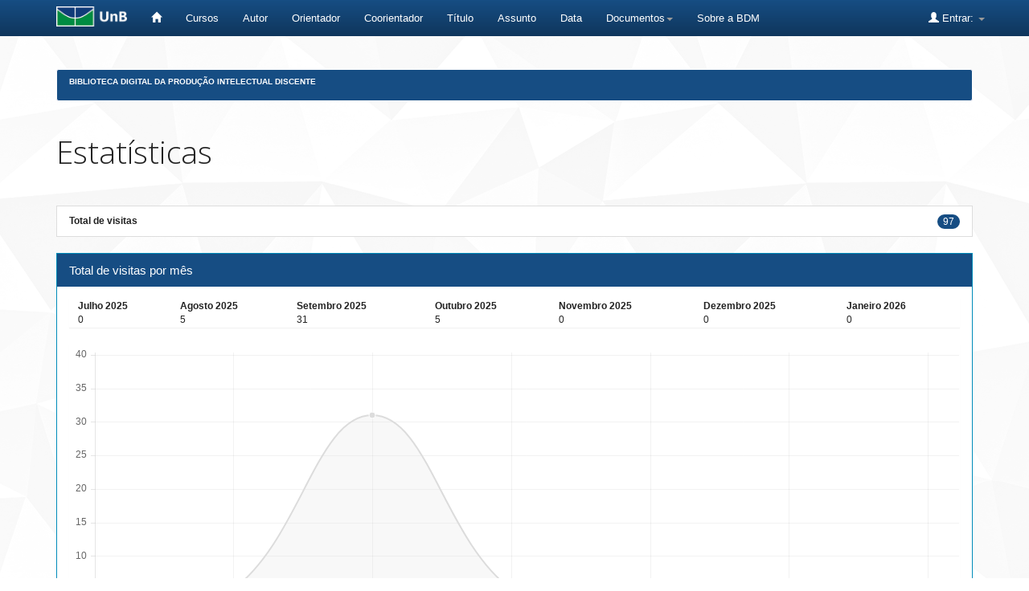

--- FILE ---
content_type: text/html;charset=UTF-8
request_url: https://bdm.unb.br/handle/10483/33660/statistics
body_size: 4689
content:


















<!DOCTYPE html>
<html>
    <head>
        <title>Biblioteca Digital da Produção Intelectual Discente: Estatísticas</title>
        <meta http-equiv="Content-Type" content="text/html; charset=UTF-8" />
        <meta name="Generator" content="DSpace 4.2" />
        <meta name="viewport" content="width=device-width, initial-scale=1.0">
        <link rel="shortcut icon" href="/favicon.ico" type="image/x-icon"/>
	    <link rel="stylesheet" href="/static/css/jquery-ui-1.10.3.custom/redmond/jquery-ui-1.10.3.custom.css" type="text/css" />
	    <link rel="stylesheet" href="/static/css/bootstrap/bootstrap.min.css" type="text/css" />
	    <link rel="stylesheet" href="/static/css/bootstrap/bootstrap-theme.min.css" type="text/css" />
	    <link rel="stylesheet" href="/static/css/bootstrap/dspace-theme.css" type="text/css" />

        <link rel="search" type="application/opensearchdescription+xml" href="/open-search/description.xml" title="DSpace"/>

        
	<script type='text/javascript' src="/static/js/jquery/jquery-1.10.2.min.js"></script>
	<script type='text/javascript' src='/static/js/jquery/jquery-ui-1.10.3.custom.min.js'></script>
	<script type='text/javascript' src='/static/js/bootstrap/bootstrap.min.js'></script>
	<script type='text/javascript' src='/static/js/holder.js'></script>
	<script type="text/javascript" src="/utils.js"></script>
    <script type="text/javascript" src="/static/js/choice-support.js"> </script>

    
    
        <script type="text/javascript">
            var _gaq = _gaq || [];
            _gaq.push(['_setAccount', 'UA-105302658-3']);
            _gaq.push(['_trackPageview']);

            (function() {
                var ga = document.createElement('script'); ga.type = 'text/javascript'; ga.async = true;
                ga.src = ('https:' == document.location.protocol ? 'https://ssl' : 'http://www') + '.google-analytics.com/ga.js';
                var s = document.getElementsByTagName('script')[0]; s.parentNode.insertBefore(ga, s);
            })();
        </script>
    
    

<!-- HTML5 shim and Respond.js IE8 support of HTML5 elements and media queries -->
<!--[if lt IE 9]>
  <script src="/static/js/html5shiv.js"></script>
  <script src="/static/js/respond.min.js"></script>
<![endif]-->


	





<!-- Matomo -->
	<script type="text/javascript">
		  var _paq = window._paq || [];
  /* tracker methods like "setCustomDimension" should be called before "trackPageView" */
	  _paq.push(['trackPageView']);
  _paq.push(['enableLinkTracking']);
  (function() {
	      var u="https://estatisticas.bce.unb.br/";
	      _paq.push(['setTrackerUrl', u+'matomo.php']);
	      _paq.push(['setSiteId', '3']);
	      var d=document, g=d.createElement('script'), s=d.getElementsByTagName('script')[0];
	      g.type='text/javascript'; g.async=true; g.defer=true; g.src=u+'matomo.js'; s.parentNode.insertBefore(g,s);
	    })();
	</script>
	<!-- End Matomo Code -->




    </head>

    
    
    <body class="undernavigation">
<a class="sr-only" href="#content">Skip navigation</a>
<header class="navbar navbar-inverse navbar-fixed-top">    
    
            <div class="container" style="clear:both;">
                

























       <div class="navbar-header">
         <button type="button" class="navbar-toggle" data-toggle="collapse" data-target=".navbar-collapse">
           <span class="icon-bar"></span>
           <span class="icon-bar"></span>
           <span class="icon-bar"></span>
         </button>
         <a class="navbar-brand" href="http://unb.br/"><img height="25" src="/image/logo_unb1.png" alt="UnB logo" /></a>
       </div>


       <nav class="collapse navbar-collapse bs-navbar-collapse" role="navigation">
         <ul class="nav navbar-nav">
           <li><a href="/"><span class="glyphicon glyphicon-home"></span>  </a></li>
                
	   <li><a href="/community-list">Cursos</a></li>


				

                                <li><a href="/browse?type=author">Autor</a></li>
                                <li><a href="/browse?type=advisor">Orientador</a></li>
                                <li><a href="/browse?type=advisorco">Coorientador</a></li>
                                <li><a href="/browse?type=title">Título</a></li>
                                <li><a href="/browse?type=subject">Assunto</a></li>
				<li><a href="/browse?type=dateavailable">Data</a></li>
				


          
		<li class="dropdown">
             <a href="#" class="dropdown-toggle" data-toggle="dropdown">Documentos<b class="caret"></b></a>
             <ul class="dropdown-menu">
                <li><a href="#" onclick="window.open('/documentos/Resolucao_Ceg_2016.pdf');">Resolução CEG n.01/2016</a></li>
                <li><a href="#" onclick="window.open('/documentos/Resolucao_VRT_n. 27-2014.pdf');">Resolu&ccedil;&atilde;o VRT n.27/2014 - Altera&ccedil;&atilde;o de Monografias</a></li>
                <li><a href="#" onclick="window.open('/documentos/Termo_de_autorizacao_BDM_2018.doc');">Termo de Autoriza&ccedil;&atilde;o</a></li>
                <li><a href="#" onclick="window.open('/documentos/Modelo_Justificativa_2018.doc');">Modelo de Justificativa - Publica&ccedil;&atilde;o Parcial</a></li>
				<li><a href="#" onclick="window.open('/documentos/Regulamento_BDM.pdf');">Regulamento BDM</a></li>
             </ul>
          </li>


         <li><a href="#" onclick="window.open('http://www.bce.unb.br/bdm/');"> Sobre a BDM</a></li>


       </ul>

 
 
       <div class="nav navbar-nav navbar-right">
		<ul class="nav navbar-nav navbar-right">
         <li class="dropdown">
         
             <a href="#" class="dropdown-toggle" data-toggle="dropdown"><span class="glyphicon glyphicon-user"></span> Entrar: <b class="caret"></b></a>
	             
             <ul class="dropdown-menu">
               <li><a href="/mydspace">Meu espaço</a></li>
               <li><a href="/subscribe">Receber atualizações por e-mail</a></li>
               <li><a href="/profile">Editar perfil</a></li>
	       	

	 
		
             </ul>
           </li>
          </ul>
          


	
	 
    </nav>

            </div>

</header>

<main id="content" role="main">

<br/>
                

<div class="container">
                



  


<ol class="breadcrumb btn-success" id="btn-navigation">

  <li><a href="/">Biblioteca Digital da Produção Intelectual Discente</a></li>

</ol>

</div>                



        
<div class="container">
		
















	
	<h1 class="stats-title">
		Estatísticas
	</h1>

	<h2>
		
	</h2>
	
	
	<ul class="list-group">
		
		<li class="list-group-item">
			<span class="badge">
				
				
					
							97
					
				
			
			</span> 
			<span>
				<strong>
					Total de visitas
				</strong>
			</span>
       </li>
	
	</ul>
	
	<!-- 
		
		Visits per month
	
	 -->
	 
	 
		<div class="panel panel-primary">
			
			<div class="panel-heading">
				Total de visitas por mês
			</div>
			
			<div class="panel-body">
			
				<div class="panel">
					<table class="statsTable">
						<tr>
							
								<th>Julho 2025</th>
							
								<th>Agosto 2025</th>
							
								<th>Setembro 2025</th>
							
								<th>Outubro 2025</th>
							
								<th>Novembro 2025</th>
							
								<th>Dezembro 2025</th>
							
								<th>Janeiro 2026</th>
							
						</tr>
						
							
								
									
								
								
							
							<tr class="evenRowOddCol">
								
									<td>0</td>
								
									<td>5</td>
								
									<td>31</td>
								
									<td>5</td>
								
									<td>0</td>
								
									<td>0</td>
								
									<td>0</td>
								
							</tr>
						
					</table>
				</div>
				
				<div class="chart-div panel">
				
					<div>
						<canvas id="canvas-month" height="100" ></canvas>
					</div>
				
				</div>
			
			</div>
			
		</div>
	 
	 
	
	
		
			<!-- 
				
				Downloads
			
			 -->
			  
				<div class="panel panel-primary">
					
					<div class="panel-heading">
						Download de arquivos
					</div>
					
					<div class="panel-body">
								
						<div class="chart-div col-md-7">
						
							<div>
								<canvas id="chart-downloads" height="100" ></canvas>
							</div>
						
						</div>
						
						<div class="col-md-5">
							<table class="statsTable">
								<tr>
									<th>Nome do arquivo</th>
									<th>Quantidade de downloads</th>
								</tr>
								
									
										
											
												
											
											
										
										<tr class="evenRowOddCol">
											<td>2022_AntonioCarlosDeSouzaJunior.pdf
											<td>65</td>
									
									</tr>
								
							</table>
						</div>
			
					</div>
					
				</div>
			  
	
		
	
	
		
		<!-- 
			
			Country visits
		
		 -->
		 
			<div class="panel panel-primary">
				
				<div class="panel-heading">
					Ranking de visitas por países
				</div>
				
				<div class="panel">
					
				</div>
				
				<div class="panel">
				
					<canvas id="canvas-country" height="100" ></canvas>
					
				</div>
				
			</div>
		 
		
		
		
		<!-- 
			
			City vitits
			
		 -->
		 
		 
			<div class="panel panel-primary">
				
				<div class="panel-heading">
					Ranking de visitas por cidades
				</div>
				
				<div class="panel-body">
				
					<div class="panel">
						<canvas id="canvas-city" height="100" ></canvas>
					</div>
					
					
					
				</div>
				
			</div>
			
		 
		
		

		<div class="container">
			
			<a class="btn btn-primary" href="#" onclick="javascript:window.history.go(-1)">
                        
                                Retornar para a página anterior
                        </a>

                </div>

		
		<input type="hidden" id="collor0" value="#DF0101">
		<input type="hidden" id="collor0-highlight" value="#B40404">
		
		<input type="hidden" id="collor1" value="#F4FA58">
		<input type="hidden" id="collor1-highlight" value="#F7D358">

		<input type="hidden" id="collor2" value="#2E2EFE">
		<input type="hidden" id="collor2-highlight" value="#2E64FE">

		<input type="hidden" id="collor3" value="#0B615E">
		<input type="hidden" id="collor3-highlight" value="#0B614B">

		<input type="hidden" id="collor4" value="#DF0101">
		<input type="hidden" id="collor4-highlight" value="#DF0101">

		<input type="hidden" id="collor5" value="#2A0A1B">
		<input type="hidden" id="collor5-highlight" value="#2A0A12">

		<input type="hidden" id="collor6" value="#0B3861">
		<input type="hidden" id="collor6-highlight" value="#0B2161">

		<input type="hidden" id="collor7" value="#81F7BE">
		<input type="hidden" id="collor7-highlight" value="#81F7D8">

		<input type="hidden" id="collor8" value="#181407">
		<input type="hidden" id="collor8-highlight" value="#181907">

		<input type="hidden" id="collor9" value="#01A9DB">
		<input type="hidden" id="collor9-highlight" value="#0174DF">

		<input type="hidden" id="collor10" value="#3A01DF">
		<input type="hidden" id="collor10-highlight" value="#7401DF">

		<input type="hidden" id="collor11" value="#DF01D7">
		<input type="hidden" id="collor11-highlight" value="#DF01A5">
		
		<input type="hidden" id="collor12" value="#DF013A">
		<input type="hidden" id="collor12-highlight" value="#DF0174">
		
		<script type="text/javascript" src="/static/js/chartjs-1-0-1-beta2/Chart.js"></script>
		
		
		<script>
				jQuery.noConflict();

				
				/****************************************************************************
				 * Month stats
				 ****************************************************************************/
				 	

						var lineChartData = {
							labels : ["Julho 2025","Agosto 2025","Setembro 2025","Outubro 2025","Novembro 2025","Dezembro 2025","Janeiro 2026"],
							datasets : [
								{
									label: "Total de visitas por mês",
									fillColor : "rgba(220,220,220,0.2)",
									strokeColor : "rgba(220,220,220,1)",
									pointColor : "rgba(220,220,220,1)",
									pointStrokeColor : "#fff",
									pointHighlightFill : "#fff",
									pointHighlightStroke : "rgba(220,220,220,1)",
									data: [0,5,31,5,0,0,0]
								}
							]
				
						};
					
					 
		
				/****************************************************************************
				 * Download stats
				 ****************************************************************************/
					
					

						var downloadsData = [
							
								
								{
									value: 65,
				    				color: jQuery("#collor" + 0).val(),
				    				highlight: jQuery("#collor" + 0 + "-highlight").val(),
				    				label: "2022_AntonioCarlosDeSouzaJunior.pdf"
								}
								
							
						];
					

					

				/****************************************************************************
				 * Country visits
				 ****************************************************************************/

				 

							var countryVisitsData = {
							labels : [ "Estados Unidos","Brasil","Austrália","Rússia","Reino Unido","Vietnã","Argentina","China","Angola","Bélgica"],
							datasets : [
			
									{
										fillColor : "rgba(220,220,220,0.5)",
										strokeColor : "rgba(220,220,220,0.8)",
										highlightFill: "rgba(220,220,220,0.75)",
										highlightStroke: "rgba(220,220,220,1)",
										data : [ 34,28,5,5,4,3,2,2,1,1]
			
									}
							]
			
							};
					

				 

				
				/****************************************************************************
				 * City visits
				 ****************************************************************************/

				 

						var cityVisitsData = {
						labels : [ "Houston","San Mateo","Itasca","Pride","Boardman","Brasilia","Caruaru","Ho Chi Minh City","Louisville","Rio De Janeiro"],
						datasets : [
		
								{
									fillColor : "rgba(220,220,220,0.5)",
									strokeColor : "rgba(220,220,220,0.8)",
									highlightFill: "rgba(220,220,220,0.75)",
									highlightStroke: "rgba(220,220,220,1)",
									data : [ 10,5,4,3,2,2,2,2,2,2]
		
								}
						]
		
						};
				
	</script>
	
	<script>

			jQuery.noConflict();
			jQuery(document).ready(function(){

				/** Month stats **/
				 
					var ctx = document.getElementById("canvas-month").getContext("2d");
					new Chart(ctx).Line(lineChartData, {
						responsive: true
					});
				
				
				
					/** Download stats **/
					
		   				var ctxchart = document.getElementById("chart-downloads").getContext("2d");
		   				new Chart(ctxchart).Doughnut(downloadsData, {
			   				responsive : true
	
			   				});
	   				
   				
				
				/** Country stats **/
				 
					var ctx = document.getElementById("canvas-country").getContext("2d");
					new Chart(ctx).Bar(countryVisitsData, {
						responsive: true
					});
				
				
				/** City stats **/
				 
					var ctx = document.getElementById("canvas-city").getContext("2d");
					new Chart(ctx).Bar(cityVisitsData, {
						responsive: true
					});
				
				
			});

		</script>
		
	














            

</div>
</main>
             

	    <!-- IN�CIO DO RODAP� CUSTOMIZADO -->
            
	    <footer class="navbar navbar-inverse navbar-bottom">
          

				<div id="footer_feedback" class="pull-left" style="margin-left:10px">
                                <p class="text-muted">
                                
					Universidade de Bras&iacute;lia - Biblioteca Central
                	                <br/>Coordenadoria de Gest&auml;o da Informa&ccedil;&auml;o Digital - GID
                        	        <br/>(61) 3107-2683
                                	<br/>bdm.bce@unb.br


				</p>
                                </div>


             		<div id="footer_feedback" style="margin:auto; width:400px; margin-bottom:20px;">  
                                			
							<div style="float:left; margin-right:10px; margin-top:10px;">
                        				<a href=http://unb.br/><img height="50" src="/image/logo_unb_vertical.png" alt="UnB"/></a>
							</div>			
							
							<div style="float:left; margin-right:10px; margin-top:20px;">
							<a href=http://ibict.br/><img height="40" src="/image/logo_ibict.png" alt="IBICT"/></a>
							</div>	

							<div style="float:left; margin-right:10px; ">
                                                        <a href=http://www.dspace.org/><img height="60" src="/image/logo_dspace1.png" alt="Dspace"/></a>
                                                        </div>

							<div style="float:left; margin-top:20px;">
                                                        <a href=https://creativecommons.org/><img height="30" src="/image/logo_cc.png" alt="CC"/></a>
                                                        </div>
                       </div>

 				<div id="footer_feedback" class="pull-right" style="margin-right:10px" >
                                <p class="text-muted">
								

						<ul class="nav navbar-nav">

        				
        					<li><a href="/feedback">
						<span class="glyphicon glyphicon-envelope"></span>
        					Fale conosco </a></li>
						
					

						</ul>	

					
	
                                        </p>
                                </div>
	

    	  	</footer> 


<!-- FINAL DO RODAP� CUSTOMIZADO -->					
							

    </body>
</html>

